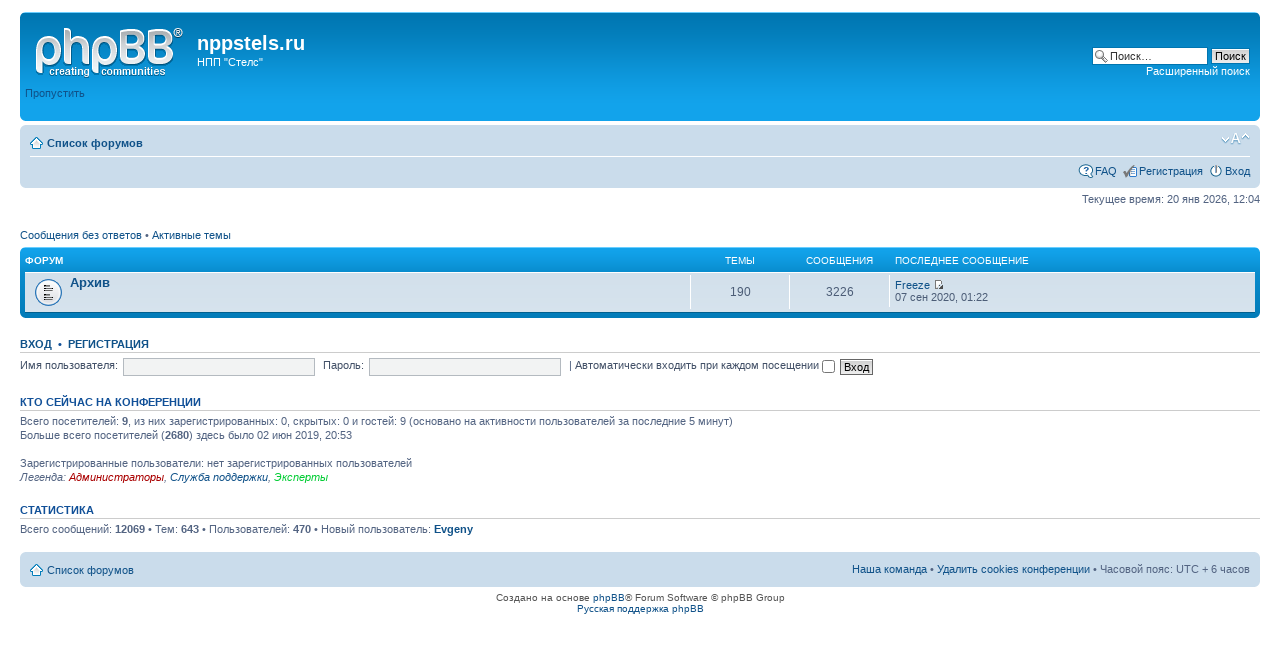

--- FILE ---
content_type: text/html; charset=UTF-8
request_url: http://forum.nppstels.ru/index.php?sid=41723706e771212482ee72470fe8e5b8
body_size: 11866
content:
<!DOCTYPE html PUBLIC "-//W3C//DTD XHTML 1.0 Strict//EN" "http://www.w3.org/TR/xhtml1/DTD/xhtml1-strict.dtd">
<html xmlns="http://www.w3.org/1999/xhtml" dir="ltr" lang="ru" xml:lang="ru">
<head>

<meta http-equiv="content-type" content="text/html; charset=UTF-8" />
<meta http-equiv="content-style-type" content="text/css" />
<meta http-equiv="content-language" content="ru" />
<meta http-equiv="imagetoolbar" content="no" />
<meta name="resource-type" content="document" />
<meta name="distribution" content="global" />
<meta name="keywords" content="" />
<meta name="description" content="" />

<title>nppstels.ru &bull; Главная страница</title>

<link rel="alternate" type="application/atom+xml" title="Канал - nppstels.ru" href="http://forum.nppstels.ru/feed.php" /><link rel="alternate" type="application/atom+xml" title="Канал - Все форумы" href="http://forum.nppstels.ru/feed.php?mode=forums" />

<!--
	phpBB style name: prosilver
	Based on style:   prosilver (this is the default phpBB3 style)
	Original author:  Tom Beddard ( http://www.subBlue.com/ )
	Modified by:
-->

<script type="text/javascript">
// <![CDATA[
	var jump_page = 'Введите номер страницы, на которую хотите перейти:';
	var on_page = '';
	var per_page = '';
	var base_url = '';
	var style_cookie = 'phpBBstyle';
	var style_cookie_settings = '; path=/; domain=.nppstels.ru';
	var onload_functions = new Array();
	var onunload_functions = new Array();

	

	/**
	* Find a member
	*/
	function find_username(url)
	{
		popup(url, 760, 570, '_usersearch');
		return false;
	}

	/**
	* New function for handling multiple calls to window.onload and window.unload by pentapenguin
	*/
	window.onload = function()
	{
		for (var i = 0; i < onload_functions.length; i++)
		{
			eval(onload_functions[i]);
		}
	};

	window.onunload = function()
	{
		for (var i = 0; i < onunload_functions.length; i++)
		{
			eval(onunload_functions[i]);
		}
	};

// ]]>
</script>
<script type="text/javascript" src="./styles/prosilver/template/styleswitcher.js"></script>
<script type="text/javascript" src="./styles/prosilver/template/forum_fn.js"></script>

<link href="./styles/prosilver/theme/print.css" rel="stylesheet" type="text/css" media="print" title="printonly" />
<link href="./style.php?id=1&amp;lang=ru&amp;sid=9b03bf96f05a258a1a498786d4ed4573" rel="stylesheet" type="text/css" media="screen, projection" />

<link href="./styles/prosilver/theme/normal.css" rel="stylesheet" type="text/css" title="A" />
<link href="./styles/prosilver/theme/medium.css" rel="alternate stylesheet" type="text/css" title="A+" />
<link href="./styles/prosilver/theme/large.css" rel="alternate stylesheet" type="text/css" title="A++" />



</head>

<body id="phpbb" class="section-index ltr">

<div id="wrap">
	<a id="top" name="top" accesskey="t"></a>
	<div id="page-header">
		<div class="headerbar">
			<div class="inner"><span class="corners-top"><span></span></span>

			<div id="site-description">
				<a href="./index.php?sid=9b03bf96f05a258a1a498786d4ed4573" title="Список форумов" id="logo"><img src="./styles/prosilver/imageset/site_logo.gif" width="149" height="52" alt="" title="" /></a>
				<h1><a href="https://nppstels.ru/" style="color:#fff;">nppstels.ru</a></h1>
				<p>НПП &quot;Стелс&quot;</p>
				<p class="skiplink"><a href="#start_here">Пропустить</a></p>
			</div>

		
			<div id="search-box">
				<form action="./search.php?sid=9b03bf96f05a258a1a498786d4ed4573" method="get" id="search">
				<fieldset>
					<input name="keywords" id="keywords" type="text" maxlength="128" title="Ключевые слова" class="inputbox search" value="Поиск…" onclick="if(this.value=='Поиск…')this.value='';" onblur="if(this.value=='')this.value='Поиск…';" />
					<input class="button2" value="Поиск" type="submit" /><br />
					<a href="./search.php?sid=9b03bf96f05a258a1a498786d4ed4573" title="Параметры расширенного поиска">Расширенный поиск</a> <input type="hidden" name="sid" value="9b03bf96f05a258a1a498786d4ed4573" />

				</fieldset>
				</form>
			</div>
		

			<span class="corners-bottom"><span></span></span></div>
		</div>

		<div class="navbar">
			<div class="inner"><span class="corners-top"><span></span></span>

			<ul class="linklist navlinks">
				<li class="icon-home"><a href="./index.php?sid=9b03bf96f05a258a1a498786d4ed4573" accesskey="h">Список форумов</a> </li>

				<li class="rightside"><a href="#" onclick="fontsizeup(); return false;" onkeypress="return fontsizeup(event);" class="fontsize" title="Изменить размер шрифта">Изменить размер шрифта</a></li>

				
			</ul>

			

			<ul class="linklist rightside">
				<li class="icon-faq"><a href="./faq.php?sid=9b03bf96f05a258a1a498786d4ed4573" title="Часто задаваемые вопросы">FAQ</a></li>
				<li class="icon-register"><a href="./ucp.php?mode=register&amp;sid=9b03bf96f05a258a1a498786d4ed4573">Регистрация</a></li>
					<li class="icon-logout"><a href="./ucp.php?mode=login&amp;sid=9b03bf96f05a258a1a498786d4ed4573" title="Вход" accesskey="x">Вход</a></li>
				
			</ul>

			<span class="corners-bottom"><span></span></span></div>
		</div>

	</div>

	<a name="start_here"></a>
	<div id="page-body">
		

<p class="right">Текущее время: 20 янв 2026, 12:04</p>

<ul class="linklist">
	
		<li><a href="./search.php?search_id=unanswered&amp;sid=9b03bf96f05a258a1a498786d4ed4573">Сообщения без ответов</a> &bull; <a href="./search.php?search_id=active_topics&amp;sid=9b03bf96f05a258a1a498786d4ed4573">Активные темы</a></li>
	
</ul>

		<div class="forabg">
			<div class="inner"><span class="corners-top"><span></span></span>
			<ul class="topiclist">
				<li class="header">
					<dl class="icon">
						<dt>Форум</dt>
						<dd class="topics">Темы</dd>
						<dd class="posts">Сообщения</dd>
						<dd class="lastpost"><span>Последнее сообщение</span></dd>
					</dl>
				</li>
			</ul>
			<ul class="topiclist forums">
	
		<li class="row">
			<dl class="icon" style="background-image: url(./styles/prosilver/imageset/forum_read.gif); background-repeat: no-repeat;">
				<dt title="Нет непрочитанных сообщений">
				<!-- <a class="feed-icon-forum" title="Канал - Архив" href="http://forum.nppstels.ru/feed.php?f=29"><img src="./styles/prosilver/theme/images/feed.gif" alt="Канал - Архив" /></a> -->
					<a href="./viewforum.php?f=29&amp;sid=9b03bf96f05a258a1a498786d4ed4573" class="forumtitle">Архив</a><br />
					
					
				</dt>
				
					<dd class="topics">190 <dfn>Темы</dfn></dd>
					<dd class="posts">3226 <dfn>Сообщения</dfn></dd>
					<dd class="lastpost"><span>
						<dfn>Последнее сообщение</dfn>  <a href="./memberlist.php?mode=viewprofile&amp;u=344&amp;sid=9b03bf96f05a258a1a498786d4ed4573">Freeze</a>
						<a href="./viewtopic.php?f=29&amp;p=13723&amp;sid=9b03bf96f05a258a1a498786d4ed4573#p13723"><img src="./styles/prosilver/imageset/icon_topic_latest.gif" width="11" height="9" alt="Перейти к последнему сообщению" title="Перейти к последнему сообщению" /></a> <br />07 сен 2020, 01:22</span>
					</dd>
				
			</dl>
		</li>
	
			</ul>

			<span class="corners-bottom"><span></span></span></div>
		</div>
	
	<form method="post" action="./ucp.php?mode=login&amp;sid=9b03bf96f05a258a1a498786d4ed4573" class="headerspace">
	<h3><a href="./ucp.php?mode=login&amp;sid=9b03bf96f05a258a1a498786d4ed4573">Вход</a>&nbsp; &bull; &nbsp;<a href="./ucp.php?mode=register&amp;sid=9b03bf96f05a258a1a498786d4ed4573">Регистрация</a></h3>
		<fieldset class="quick-login">
			<label for="username">Имя пользователя:</label>&nbsp;<input type="text" name="username" id="username" size="10" class="inputbox" title="Имя пользователя" />
			<label for="password">Пароль:</label>&nbsp;<input type="password" name="password" id="password" size="10" class="inputbox" title="Пароль" />
			
				| <label for="autologin">Автоматически входить при каждом посещении <input type="checkbox" name="autologin" id="autologin" /></label>
			
			<input type="submit" name="login" value="Вход" class="button2" />
			<input type="hidden" name="redirect" value="./index.php?sid=9b03bf96f05a258a1a498786d4ed4573" />

		</fieldset>
	</form>
<h3>Кто сейчас на конференции</h3>
	<p>Всего посетителей: <strong>9</strong>, из них зарегистрированных: 0, скрытых: 0 и гостей: 9 (основано на активности пользователей за последние 5 минут)<br />Больше всего посетителей (<strong>2680</strong>) здесь было 02 июн 2019, 20:53<br /> <br />Зарегистрированные пользователи: нет зарегистрированных пользователей
	<br /><em>Легенда: <a style="color:#AA0000" href="./memberlist.php?mode=group&amp;g=5&amp;sid=9b03bf96f05a258a1a498786d4ed4573">Администраторы</a>, <a href="./memberlist.php?mode=group&amp;g=7&amp;sid=9b03bf96f05a258a1a498786d4ed4573">Служба поддержки</a>, <a style="color:#00CC33" href="./memberlist.php?mode=group&amp;g=9&amp;sid=9b03bf96f05a258a1a498786d4ed4573">Эксперты</a></em></p>

	<h3>Статистика</h3>
	<p>Всего сообщений: <strong>12069</strong> &bull; Тем: <strong>643</strong> &bull; Пользователей: <strong>470</strong> &bull; Новый пользователь: <strong><a href="./memberlist.php?mode=viewprofile&amp;u=17041&amp;sid=9b03bf96f05a258a1a498786d4ed4573">Evgeny</a></strong></p>
</div>

<div id="page-footer">

	<div class="navbar">
		<div class="inner"><span class="corners-top"><span></span></span>

		<ul class="linklist">
			<li class="icon-home"><a href="./index.php?sid=9b03bf96f05a258a1a498786d4ed4573" accesskey="h">Список форумов</a></li>
				
			<li class="rightside"><a href="./memberlist.php?mode=leaders&amp;sid=9b03bf96f05a258a1a498786d4ed4573">Наша команда</a> &bull; <a href="./ucp.php?mode=delete_cookies&amp;sid=9b03bf96f05a258a1a498786d4ed4573">Удалить cookies конференции</a> &bull; Часовой пояс: UTC + 6 часов </li>
		</ul>

		<span class="corners-bottom"><span></span></span></div>
	</div>

	<div class="copyright">Создано на основе <a href="https://www.phpbb.com/">phpBB</a>&reg; Forum Software &copy; phpBB Group
		<br /><a href='http://www.phpbbguru.net/'>Русская поддержка phpBB</a>
	</div>
</div>

</div>

<div>
	<a id="bottom" name="bottom" accesskey="z"></a>
	<img src="./cron.php?cron_type=tidy_cache&amp;sid=9b03bf96f05a258a1a498786d4ed4573" width="1" height="1" alt="cron" />
</div>
<!-- Yandex.Metrika counter -->
<script type="text/javascript" >
(function(m,e,t,r,i,k,a){m[i]=m[i]||function(){(m[i].a=m[i].a||[]).push(arguments)};
m[i].l=1*new Date();k=e.createElement(t),a=e.getElementsByTagName(t)[0],k.async=1,k.src=r,a.parentNode.insertBefore(k,a)})
(window, document, "script", "https://mc.yandex.ru/metrika/tag.js", "ym");

ym(66546958, "init", {
clickmap:true,
trackLinks:true,
accurateTrackBounce:true
});
</script>
<noscript><div><img src="https://mc.yandex.ru/watch/66546958" style="position:absolute; left:-9999px;" alt="" /></div></noscript>
<!-- /Yandex.Metrika counter -->
</body>
</html>